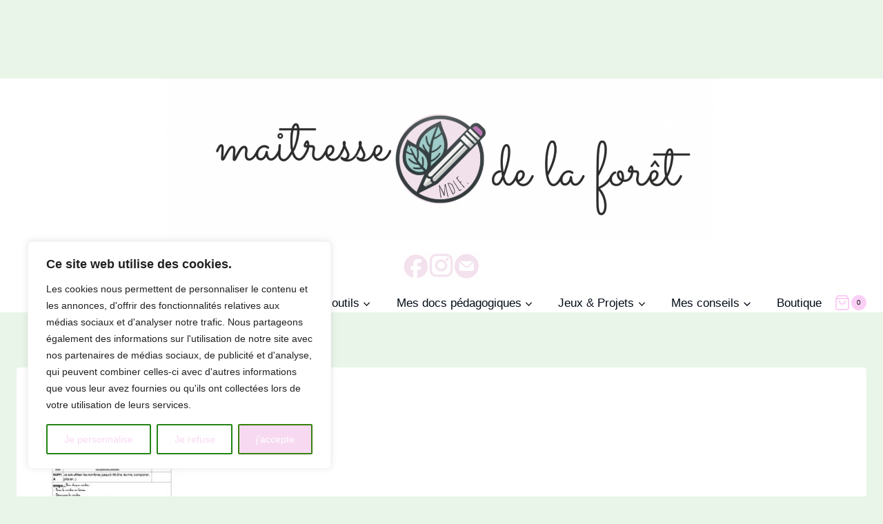

--- FILE ---
content_type: text/html; charset=utf-8
request_url: https://www.google.com/recaptcha/api2/aframe
body_size: 264
content:
<!DOCTYPE HTML><html><head><meta http-equiv="content-type" content="text/html; charset=UTF-8"></head><body><script nonce="hGUf6F_cd1lfyn9deW2gnQ">/** Anti-fraud and anti-abuse applications only. See google.com/recaptcha */ try{var clients={'sodar':'https://pagead2.googlesyndication.com/pagead/sodar?'};window.addEventListener("message",function(a){try{if(a.source===window.parent){var b=JSON.parse(a.data);var c=clients[b['id']];if(c){var d=document.createElement('img');d.src=c+b['params']+'&rc='+(localStorage.getItem("rc::a")?sessionStorage.getItem("rc::b"):"");window.document.body.appendChild(d);sessionStorage.setItem("rc::e",parseInt(sessionStorage.getItem("rc::e")||0)+1);localStorage.setItem("rc::h",'1768864086252');}}}catch(b){}});window.parent.postMessage("_grecaptcha_ready", "*");}catch(b){}</script></body></html>